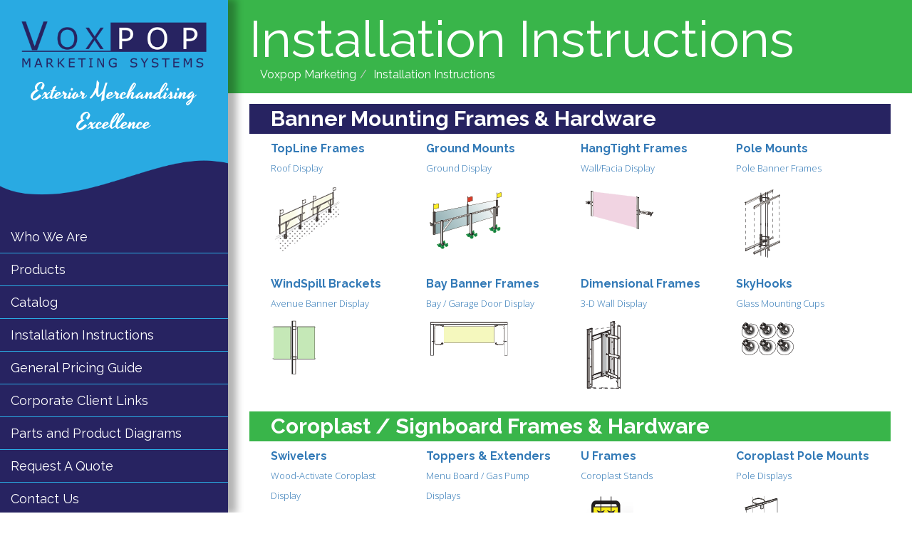

--- FILE ---
content_type: text/html; charset=UTF-8
request_url: https://voxpopms.com/installation-instructions/
body_size: 9040
content:
<!doctype html>

<!--[if lt IE 7]><html lang="en-US" class="no-js lt-ie9 lt-ie8 lt-ie7"> <![endif]-->
<!--[if (IE 7)&!(IEMobile)]><html lang="en-US" class="no-js lt-ie9 lt-ie8"><![endif]-->
<!--[if (IE 8)&!(IEMobile)]><html lang="en-US" class="no-js lt-ie9"><![endif]-->
<!--[if gt IE 8]><!--> <html lang="en-US" class="no-js"><!--<![endif]-->

<head>
	<meta charset="utf-8">

		<meta http-equiv="X-UA-Compatible" content="IE=edge,chrome=1">
	<title>VoxPop Installation Instructions for Exterior Flags, Banners &amp; Displays</title>

		<meta name="HandheldFriendly" content="True">
	<meta name="MobileOptimized" content="320">
	<meta name="viewport" content="width=device-width, initial-scale=1.0"/>

		<link rel="apple-touch-icon" href="/wp-content/themes/darwin/images/apple-icon-touch.png">
	<link rel="icon" href="/wp-content/uploads/2016/06/favicon.png">
	<link rel="pingback" href="https://voxpopms.com/xmlrpc.php">

		<meta name='robots' content='index, follow, max-image-preview:large, max-snippet:-1, max-video-preview:-1' />

<!-- Google Tag Manager for WordPress by gtm4wp.com -->
<script data-cfasync="false" data-pagespeed-no-defer>
	var gtm4wp_datalayer_name = "dataLayer";
	var dataLayer = dataLayer || [];
</script>
<!-- End Google Tag Manager for WordPress by gtm4wp.com -->
	<!-- This site is optimized with the Yoast SEO plugin v20.9 - https://yoast.com/wordpress/plugins/seo/ -->
	<meta name="description" content="Read Installation Instructions for Banner Mounting Frames &amp; Hardware, Coroplast / Signboard Frames &amp; Hardware &amp; Flag Displays from VoxPop" />
	<link rel="canonical" href="https://voxpopms.com/installation-instructions/" />
	<meta property="og:locale" content="en_US" />
	<meta property="og:type" content="article" />
	<meta property="og:title" content="VoxPop Installation Instructions for Exterior Flags, Banners &amp; Displays" />
	<meta property="og:description" content="Read Installation Instructions for Banner Mounting Frames &amp; Hardware, Coroplast / Signboard Frames &amp; Hardware &amp; Flag Displays from VoxPop" />
	<meta property="og:url" content="https://voxpopms.com/installation-instructions/" />
	<meta property="og:site_name" content="Voxpop Marketing Systems Exterior Merchandising" />
	<meta property="article:modified_time" content="2016-12-01T18:07:19+00:00" />
	<meta name="twitter:card" content="summary_large_image" />
	<script type="application/ld+json" class="yoast-schema-graph">{"@context":"https://schema.org","@graph":[{"@type":"WebPage","@id":"https://voxpopms.com/installation-instructions/","url":"https://voxpopms.com/installation-instructions/","name":"VoxPop Installation Instructions for Exterior Flags, Banners & Displays","isPartOf":{"@id":"https://voxpopms.com/#website"},"datePublished":"2016-05-17T07:47:47+00:00","dateModified":"2016-12-01T18:07:19+00:00","description":"Read Installation Instructions for Banner Mounting Frames & Hardware, Coroplast / Signboard Frames & Hardware & Flag Displays from VoxPop","breadcrumb":{"@id":"https://voxpopms.com/installation-instructions/#breadcrumb"},"inLanguage":"en-US","potentialAction":[{"@type":"ReadAction","target":["https://voxpopms.com/installation-instructions/"]}]},{"@type":"BreadcrumbList","@id":"https://voxpopms.com/installation-instructions/#breadcrumb","itemListElement":[{"@type":"ListItem","position":1,"name":"Home","item":"https://voxpopms.com/"},{"@type":"ListItem","position":2,"name":"Installation Instructions"}]},{"@type":"WebSite","@id":"https://voxpopms.com/#website","url":"https://voxpopms.com/","name":"Voxpop Marketing Systems Exterior Merchandising","description":"","potentialAction":[{"@type":"SearchAction","target":{"@type":"EntryPoint","urlTemplate":"https://voxpopms.com/?s={search_term_string}"},"query-input":"required name=search_term_string"}],"inLanguage":"en-US"}]}</script>
	<!-- / Yoast SEO plugin. -->


<link rel='dns-prefetch' href='//fonts.googleapis.com' />
<link rel="alternate" type="application/rss+xml" title="Voxpop Marketing Systems Exterior Merchandising &raquo; Feed" href="https://voxpopms.com/feed/" />
<link rel="alternate" type="application/rss+xml" title="Voxpop Marketing Systems Exterior Merchandising &raquo; Comments Feed" href="https://voxpopms.com/comments/feed/" />
<link rel="alternate" type="application/rss+xml" title="Voxpop Marketing Systems Exterior Merchandising &raquo; Installation Instructions Comments Feed" href="https://voxpopms.com/installation-instructions/feed/" />
<script type="text/javascript">
window._wpemojiSettings = {"baseUrl":"https:\/\/s.w.org\/images\/core\/emoji\/14.0.0\/72x72\/","ext":".png","svgUrl":"https:\/\/s.w.org\/images\/core\/emoji\/14.0.0\/svg\/","svgExt":".svg","source":{"concatemoji":"https:\/\/voxpopms.com\/wp-includes\/js\/wp-emoji-release.min.js"}};
/*! This file is auto-generated */
!function(e,a,t){var n,r,o,i=a.createElement("canvas"),p=i.getContext&&i.getContext("2d");function s(e,t){p.clearRect(0,0,i.width,i.height),p.fillText(e,0,0);e=i.toDataURL();return p.clearRect(0,0,i.width,i.height),p.fillText(t,0,0),e===i.toDataURL()}function c(e){var t=a.createElement("script");t.src=e,t.defer=t.type="text/javascript",a.getElementsByTagName("head")[0].appendChild(t)}for(o=Array("flag","emoji"),t.supports={everything:!0,everythingExceptFlag:!0},r=0;r<o.length;r++)t.supports[o[r]]=function(e){if(p&&p.fillText)switch(p.textBaseline="top",p.font="600 32px Arial",e){case"flag":return s("\ud83c\udff3\ufe0f\u200d\u26a7\ufe0f","\ud83c\udff3\ufe0f\u200b\u26a7\ufe0f")?!1:!s("\ud83c\uddfa\ud83c\uddf3","\ud83c\uddfa\u200b\ud83c\uddf3")&&!s("\ud83c\udff4\udb40\udc67\udb40\udc62\udb40\udc65\udb40\udc6e\udb40\udc67\udb40\udc7f","\ud83c\udff4\u200b\udb40\udc67\u200b\udb40\udc62\u200b\udb40\udc65\u200b\udb40\udc6e\u200b\udb40\udc67\u200b\udb40\udc7f");case"emoji":return!s("\ud83e\udef1\ud83c\udffb\u200d\ud83e\udef2\ud83c\udfff","\ud83e\udef1\ud83c\udffb\u200b\ud83e\udef2\ud83c\udfff")}return!1}(o[r]),t.supports.everything=t.supports.everything&&t.supports[o[r]],"flag"!==o[r]&&(t.supports.everythingExceptFlag=t.supports.everythingExceptFlag&&t.supports[o[r]]);t.supports.everythingExceptFlag=t.supports.everythingExceptFlag&&!t.supports.flag,t.DOMReady=!1,t.readyCallback=function(){t.DOMReady=!0},t.supports.everything||(n=function(){t.readyCallback()},a.addEventListener?(a.addEventListener("DOMContentLoaded",n,!1),e.addEventListener("load",n,!1)):(e.attachEvent("onload",n),a.attachEvent("onreadystatechange",function(){"complete"===a.readyState&&t.readyCallback()})),(e=t.source||{}).concatemoji?c(e.concatemoji):e.wpemoji&&e.twemoji&&(c(e.twemoji),c(e.wpemoji)))}(window,document,window._wpemojiSettings);
</script>
<style type="text/css">
img.wp-smiley,
img.emoji {
	display: inline !important;
	border: none !important;
	box-shadow: none !important;
	height: 1em !important;
	width: 1em !important;
	margin: 0 0.07em !important;
	vertical-align: -0.1em !important;
	background: none !important;
	padding: 0 !important;
}
</style>
	<link rel='stylesheet' id='wp-block-library-css' href='https://voxpopms.com/wp-includes/css/dist/block-library/style.min.css' type='text/css' media='all' />
<link rel='stylesheet' id='classic-theme-styles-css' href='https://voxpopms.com/wp-includes/css/classic-themes.min.css' type='text/css' media='all' />
<style id='global-styles-inline-css' type='text/css'>
body{--wp--preset--color--black: #000000;--wp--preset--color--cyan-bluish-gray: #abb8c3;--wp--preset--color--white: #ffffff;--wp--preset--color--pale-pink: #f78da7;--wp--preset--color--vivid-red: #cf2e2e;--wp--preset--color--luminous-vivid-orange: #ff6900;--wp--preset--color--luminous-vivid-amber: #fcb900;--wp--preset--color--light-green-cyan: #7bdcb5;--wp--preset--color--vivid-green-cyan: #00d084;--wp--preset--color--pale-cyan-blue: #8ed1fc;--wp--preset--color--vivid-cyan-blue: #0693e3;--wp--preset--color--vivid-purple: #9b51e0;--wp--preset--gradient--vivid-cyan-blue-to-vivid-purple: linear-gradient(135deg,rgba(6,147,227,1) 0%,rgb(155,81,224) 100%);--wp--preset--gradient--light-green-cyan-to-vivid-green-cyan: linear-gradient(135deg,rgb(122,220,180) 0%,rgb(0,208,130) 100%);--wp--preset--gradient--luminous-vivid-amber-to-luminous-vivid-orange: linear-gradient(135deg,rgba(252,185,0,1) 0%,rgba(255,105,0,1) 100%);--wp--preset--gradient--luminous-vivid-orange-to-vivid-red: linear-gradient(135deg,rgba(255,105,0,1) 0%,rgb(207,46,46) 100%);--wp--preset--gradient--very-light-gray-to-cyan-bluish-gray: linear-gradient(135deg,rgb(238,238,238) 0%,rgb(169,184,195) 100%);--wp--preset--gradient--cool-to-warm-spectrum: linear-gradient(135deg,rgb(74,234,220) 0%,rgb(151,120,209) 20%,rgb(207,42,186) 40%,rgb(238,44,130) 60%,rgb(251,105,98) 80%,rgb(254,248,76) 100%);--wp--preset--gradient--blush-light-purple: linear-gradient(135deg,rgb(255,206,236) 0%,rgb(152,150,240) 100%);--wp--preset--gradient--blush-bordeaux: linear-gradient(135deg,rgb(254,205,165) 0%,rgb(254,45,45) 50%,rgb(107,0,62) 100%);--wp--preset--gradient--luminous-dusk: linear-gradient(135deg,rgb(255,203,112) 0%,rgb(199,81,192) 50%,rgb(65,88,208) 100%);--wp--preset--gradient--pale-ocean: linear-gradient(135deg,rgb(255,245,203) 0%,rgb(182,227,212) 50%,rgb(51,167,181) 100%);--wp--preset--gradient--electric-grass: linear-gradient(135deg,rgb(202,248,128) 0%,rgb(113,206,126) 100%);--wp--preset--gradient--midnight: linear-gradient(135deg,rgb(2,3,129) 0%,rgb(40,116,252) 100%);--wp--preset--duotone--dark-grayscale: url('#wp-duotone-dark-grayscale');--wp--preset--duotone--grayscale: url('#wp-duotone-grayscale');--wp--preset--duotone--purple-yellow: url('#wp-duotone-purple-yellow');--wp--preset--duotone--blue-red: url('#wp-duotone-blue-red');--wp--preset--duotone--midnight: url('#wp-duotone-midnight');--wp--preset--duotone--magenta-yellow: url('#wp-duotone-magenta-yellow');--wp--preset--duotone--purple-green: url('#wp-duotone-purple-green');--wp--preset--duotone--blue-orange: url('#wp-duotone-blue-orange');--wp--preset--font-size--small: 13px;--wp--preset--font-size--medium: 20px;--wp--preset--font-size--large: 36px;--wp--preset--font-size--x-large: 42px;--wp--preset--spacing--20: 0.44rem;--wp--preset--spacing--30: 0.67rem;--wp--preset--spacing--40: 1rem;--wp--preset--spacing--50: 1.5rem;--wp--preset--spacing--60: 2.25rem;--wp--preset--spacing--70: 3.38rem;--wp--preset--spacing--80: 5.06rem;--wp--preset--shadow--natural: 6px 6px 9px rgba(0, 0, 0, 0.2);--wp--preset--shadow--deep: 12px 12px 50px rgba(0, 0, 0, 0.4);--wp--preset--shadow--sharp: 6px 6px 0px rgba(0, 0, 0, 0.2);--wp--preset--shadow--outlined: 6px 6px 0px -3px rgba(255, 255, 255, 1), 6px 6px rgba(0, 0, 0, 1);--wp--preset--shadow--crisp: 6px 6px 0px rgba(0, 0, 0, 1);}:where(.is-layout-flex){gap: 0.5em;}body .is-layout-flow > .alignleft{float: left;margin-inline-start: 0;margin-inline-end: 2em;}body .is-layout-flow > .alignright{float: right;margin-inline-start: 2em;margin-inline-end: 0;}body .is-layout-flow > .aligncenter{margin-left: auto !important;margin-right: auto !important;}body .is-layout-constrained > .alignleft{float: left;margin-inline-start: 0;margin-inline-end: 2em;}body .is-layout-constrained > .alignright{float: right;margin-inline-start: 2em;margin-inline-end: 0;}body .is-layout-constrained > .aligncenter{margin-left: auto !important;margin-right: auto !important;}body .is-layout-constrained > :where(:not(.alignleft):not(.alignright):not(.alignfull)){max-width: var(--wp--style--global--content-size);margin-left: auto !important;margin-right: auto !important;}body .is-layout-constrained > .alignwide{max-width: var(--wp--style--global--wide-size);}body .is-layout-flex{display: flex;}body .is-layout-flex{flex-wrap: wrap;align-items: center;}body .is-layout-flex > *{margin: 0;}:where(.wp-block-columns.is-layout-flex){gap: 2em;}.has-black-color{color: var(--wp--preset--color--black) !important;}.has-cyan-bluish-gray-color{color: var(--wp--preset--color--cyan-bluish-gray) !important;}.has-white-color{color: var(--wp--preset--color--white) !important;}.has-pale-pink-color{color: var(--wp--preset--color--pale-pink) !important;}.has-vivid-red-color{color: var(--wp--preset--color--vivid-red) !important;}.has-luminous-vivid-orange-color{color: var(--wp--preset--color--luminous-vivid-orange) !important;}.has-luminous-vivid-amber-color{color: var(--wp--preset--color--luminous-vivid-amber) !important;}.has-light-green-cyan-color{color: var(--wp--preset--color--light-green-cyan) !important;}.has-vivid-green-cyan-color{color: var(--wp--preset--color--vivid-green-cyan) !important;}.has-pale-cyan-blue-color{color: var(--wp--preset--color--pale-cyan-blue) !important;}.has-vivid-cyan-blue-color{color: var(--wp--preset--color--vivid-cyan-blue) !important;}.has-vivid-purple-color{color: var(--wp--preset--color--vivid-purple) !important;}.has-black-background-color{background-color: var(--wp--preset--color--black) !important;}.has-cyan-bluish-gray-background-color{background-color: var(--wp--preset--color--cyan-bluish-gray) !important;}.has-white-background-color{background-color: var(--wp--preset--color--white) !important;}.has-pale-pink-background-color{background-color: var(--wp--preset--color--pale-pink) !important;}.has-vivid-red-background-color{background-color: var(--wp--preset--color--vivid-red) !important;}.has-luminous-vivid-orange-background-color{background-color: var(--wp--preset--color--luminous-vivid-orange) !important;}.has-luminous-vivid-amber-background-color{background-color: var(--wp--preset--color--luminous-vivid-amber) !important;}.has-light-green-cyan-background-color{background-color: var(--wp--preset--color--light-green-cyan) !important;}.has-vivid-green-cyan-background-color{background-color: var(--wp--preset--color--vivid-green-cyan) !important;}.has-pale-cyan-blue-background-color{background-color: var(--wp--preset--color--pale-cyan-blue) !important;}.has-vivid-cyan-blue-background-color{background-color: var(--wp--preset--color--vivid-cyan-blue) !important;}.has-vivid-purple-background-color{background-color: var(--wp--preset--color--vivid-purple) !important;}.has-black-border-color{border-color: var(--wp--preset--color--black) !important;}.has-cyan-bluish-gray-border-color{border-color: var(--wp--preset--color--cyan-bluish-gray) !important;}.has-white-border-color{border-color: var(--wp--preset--color--white) !important;}.has-pale-pink-border-color{border-color: var(--wp--preset--color--pale-pink) !important;}.has-vivid-red-border-color{border-color: var(--wp--preset--color--vivid-red) !important;}.has-luminous-vivid-orange-border-color{border-color: var(--wp--preset--color--luminous-vivid-orange) !important;}.has-luminous-vivid-amber-border-color{border-color: var(--wp--preset--color--luminous-vivid-amber) !important;}.has-light-green-cyan-border-color{border-color: var(--wp--preset--color--light-green-cyan) !important;}.has-vivid-green-cyan-border-color{border-color: var(--wp--preset--color--vivid-green-cyan) !important;}.has-pale-cyan-blue-border-color{border-color: var(--wp--preset--color--pale-cyan-blue) !important;}.has-vivid-cyan-blue-border-color{border-color: var(--wp--preset--color--vivid-cyan-blue) !important;}.has-vivid-purple-border-color{border-color: var(--wp--preset--color--vivid-purple) !important;}.has-vivid-cyan-blue-to-vivid-purple-gradient-background{background: var(--wp--preset--gradient--vivid-cyan-blue-to-vivid-purple) !important;}.has-light-green-cyan-to-vivid-green-cyan-gradient-background{background: var(--wp--preset--gradient--light-green-cyan-to-vivid-green-cyan) !important;}.has-luminous-vivid-amber-to-luminous-vivid-orange-gradient-background{background: var(--wp--preset--gradient--luminous-vivid-amber-to-luminous-vivid-orange) !important;}.has-luminous-vivid-orange-to-vivid-red-gradient-background{background: var(--wp--preset--gradient--luminous-vivid-orange-to-vivid-red) !important;}.has-very-light-gray-to-cyan-bluish-gray-gradient-background{background: var(--wp--preset--gradient--very-light-gray-to-cyan-bluish-gray) !important;}.has-cool-to-warm-spectrum-gradient-background{background: var(--wp--preset--gradient--cool-to-warm-spectrum) !important;}.has-blush-light-purple-gradient-background{background: var(--wp--preset--gradient--blush-light-purple) !important;}.has-blush-bordeaux-gradient-background{background: var(--wp--preset--gradient--blush-bordeaux) !important;}.has-luminous-dusk-gradient-background{background: var(--wp--preset--gradient--luminous-dusk) !important;}.has-pale-ocean-gradient-background{background: var(--wp--preset--gradient--pale-ocean) !important;}.has-electric-grass-gradient-background{background: var(--wp--preset--gradient--electric-grass) !important;}.has-midnight-gradient-background{background: var(--wp--preset--gradient--midnight) !important;}.has-small-font-size{font-size: var(--wp--preset--font-size--small) !important;}.has-medium-font-size{font-size: var(--wp--preset--font-size--medium) !important;}.has-large-font-size{font-size: var(--wp--preset--font-size--large) !important;}.has-x-large-font-size{font-size: var(--wp--preset--font-size--x-large) !important;}
.wp-block-navigation a:where(:not(.wp-element-button)){color: inherit;}
:where(.wp-block-columns.is-layout-flex){gap: 2em;}
.wp-block-pullquote{font-size: 1.5em;line-height: 1.6;}
</style>
<link rel='stylesheet' id='d3_gallery_basic_css-css' href='https://voxpopms.com/wp-content/plugins/d3-gallery/css/basic.css' type='text/css' media='all' />
<link rel='stylesheet' id='d3_gallery_front_js-css' href='https://voxpopms.com/wp-content/plugins/d3-gallery/css/gallery.css' type='text/css' media='all' />
<link rel='stylesheet' id='header_images_header_css-css' href='https://voxpopms.com/wp-content/plugins/d3-header-images/css/flexslider.css' type='text/css' media='all' />
<link rel='stylesheet' id='taxonomy-image-plugin-public-css' href='https://voxpopms.com/wp-content/plugins/taxonomy-images/css/style.css' type='text/css' media='screen' />
<link rel='stylesheet' id='d3forms-css-css' href='https://voxpopms.com/wp-content/plugins/d3forms//asset/css/d3forms.css' type='text/css' media='all' />
<link rel='stylesheet' id='bload-css' href='https://voxpopms.com/wp-content/plugins/d3forms//asset/css/bload/bload.css' type='text/css' media='all' />
<link rel='stylesheet' id='fileupload-css' href='https://voxpopms.com/wp-content/plugins/d3forms//asset/css/fileUpload/jquery.fileupload.css' type='text/css' media='all' />
<link rel='stylesheet' id='google-css-css' href='https://fonts.googleapis.com/css?family=Yesteryear%7COpen+Sans%3A400%2C700%2C300%7CRaleway%3A400%2C700%7COswald%3A700' type='text/css' media='all' />
<link rel='stylesheet' id='slick-css-css' href='https://voxpopms.com/wp-content/themes/evolution/js/slick/slick.css' type='text/css' media='all' />
<link rel='stylesheet' id='slicktheme-css-css' href='https://voxpopms.com/wp-content/themes/evolution/js/slick/slick-theme.css' type='text/css' media='all' />
<link rel='stylesheet' id='evo-css-css' href='https://voxpopms.com/wp-content/themes/evolution/compiled.css' type='text/css' media='all' />
<link rel='stylesheet' id='browser-css-css' href='https://voxpopms.com/wp-content/themes/darwin/library/outdatedbrowser/outdatedBrowser.css' type='text/css' media='all' />
<link rel='stylesheet' id='darwin-css-css' href='https://voxpopms.com/wp-content/themes/darwin/compiled.css' type='text/css' media='all' />
<script type='text/javascript' src='https://voxpopms.com/wp-includes/js/jquery/jquery.min.js' id='jquery-core-js'></script>
<script type='text/javascript' src='https://voxpopms.com/wp-includes/js/jquery/jquery-migrate.min.js' id='jquery-migrate-js'></script>
<script type='text/javascript' src='https://voxpopms.com/wp-includes/js/jquery/ui/core.min.js' id='jquery-ui-core-js'></script>
<script type='text/javascript' src='https://voxpopms.com/wp-includes/js/jquery/ui/datepicker.min.js' id='jquery-ui-datepicker-js'></script>
<script type='text/javascript' id='jquery-ui-datepicker-js-after'>
jQuery(function(jQuery){jQuery.datepicker.setDefaults({"closeText":"Close","currentText":"Today","monthNames":["January","February","March","April","May","June","July","August","September","October","November","December"],"monthNamesShort":["Jan","Feb","Mar","Apr","May","Jun","Jul","Aug","Sep","Oct","Nov","Dec"],"nextText":"Next","prevText":"Previous","dayNames":["Sunday","Monday","Tuesday","Wednesday","Thursday","Friday","Saturday"],"dayNamesShort":["Sun","Mon","Tue","Wed","Thu","Fri","Sat"],"dayNamesMin":["S","M","T","W","T","F","S"],"dateFormat":"MM d, yy","firstDay":1,"isRTL":false});});
</script>
<script type='text/javascript' src='https://voxpopms.com/wp-content/plugins/d3-gallery/js/basic.js' id='d3_gallery_basic_js-js'></script>
<script type='text/javascript' src='https://voxpopms.com/wp-content/plugins/d3-gallery/js/front.js' id='d3_gallery_front_js-js'></script>
<script type='text/javascript' src='https://voxpopms.com/wp-content/plugins/d3-header-images/js/jquery.flexslider-min.js' id='header_images_header_js-js'></script>
<script type='text/javascript' src='https://voxpopms.com/wp-content/plugins/d3-header-images/js/header_images.js' id='header_images_header_action_js-js'></script>
<link rel="https://api.w.org/" href="https://voxpopms.com/wp-json/" /><link rel="alternate" type="application/json" href="https://voxpopms.com/wp-json/wp/v2/pages/46" /><link rel='shortlink' href='https://voxpopms.com/?p=46' />
<link rel="alternate" type="application/json+oembed" href="https://voxpopms.com/wp-json/oembed/1.0/embed?url=https%3A%2F%2Fvoxpopms.com%2Finstallation-instructions%2F" />
<link rel="alternate" type="text/xml+oembed" href="https://voxpopms.com/wp-json/oembed/1.0/embed?url=https%3A%2F%2Fvoxpopms.com%2Finstallation-instructions%2F&#038;format=xml" />
<script type="text/javascript">
(function(url){
	if(/(?:Chrome\/26\.0\.1410\.63 Safari\/537\.31|WordfenceTestMonBot)/.test(navigator.userAgent)){ return; }
	var addEvent = function(evt, handler) {
		if (window.addEventListener) {
			document.addEventListener(evt, handler, false);
		} else if (window.attachEvent) {
			document.attachEvent('on' + evt, handler);
		}
	};
	var removeEvent = function(evt, handler) {
		if (window.removeEventListener) {
			document.removeEventListener(evt, handler, false);
		} else if (window.detachEvent) {
			document.detachEvent('on' + evt, handler);
		}
	};
	var evts = 'contextmenu dblclick drag dragend dragenter dragleave dragover dragstart drop keydown keypress keyup mousedown mousemove mouseout mouseover mouseup mousewheel scroll'.split(' ');
	var logHuman = function() {
		if (window.wfLogHumanRan) { return; }
		window.wfLogHumanRan = true;
		var wfscr = document.createElement('script');
		wfscr.type = 'text/javascript';
		wfscr.async = true;
		wfscr.src = url + '&r=' + Math.random();
		(document.getElementsByTagName('head')[0]||document.getElementsByTagName('body')[0]).appendChild(wfscr);
		for (var i = 0; i < evts.length; i++) {
			removeEvent(evts[i], logHuman);
		}
	};
	for (var i = 0; i < evts.length; i++) {
		addEvent(evts[i], logHuman);
	}
})('//voxpopms.com/?wordfence_lh=1&hid=D5E7C89871621D0D99ECB35760BF67C7');
</script>		<script type="text/javascript">
		var d3foms_ajaxurl = 'https://voxpopms.com/wp-admin/admin-ajax.php';
		</script>
		
<!-- Google Tag Manager for WordPress by gtm4wp.com -->
<!-- GTM Container placement set to automatic -->
<script data-cfasync="false" data-pagespeed-no-defer type="text/javascript">
	var dataLayer_content = {"pageTitle":"VoxPop Installation Instructions for Exterior Flags, Banners &amp; Displays","pagePostType":"page","pagePostType2":"single-page","pagePostAuthorID":1,"pagePostAuthor":"limiteduser","pagePostTerms":[],"browserName":"","browserVersion":"","browserEngineName":"","browserEngineVersion":"","osName":"","osVersion":"","deviceType":"bot","deviceManufacturer":"","deviceModel":"","postCountOnPage":1,"postCountTotal":1,"postID":46,"postFormat":"standard"};
	dataLayer.push( dataLayer_content );
</script>
<script data-cfasync="false">
(function(w,d,s,l,i){w[l]=w[l]||[];w[l].push({'gtm.start':
new Date().getTime(),event:'gtm.js'});var f=d.getElementsByTagName(s)[0],
j=d.createElement(s),dl=l!='dataLayer'?'&l='+l:'';j.async=true;j.src=
'//www.googletagmanager.com/gtm.'+'js?id='+i+dl;f.parentNode.insertBefore(j,f);
})(window,document,'script','dataLayer','GTM-5KFL5X3');
</script>
<!-- End Google Tag Manager -->
<!-- End Google Tag Manager for WordPress by gtm4wp.com -->	<!-- HTML5 Shim and Respond.js IE8 support of HTML5 elements and media queries -->
	<!--[if lt IE 9]>
		<script src="https://oss.maxcdn.com/libs/html5shiv/3.7.0/html5shiv.js"></script>
		<script src="https://oss.maxcdn.com/libs/respond.js/1.4.2/respond.min.js"></script>
	<![endif]-->
	
	
</head><body class="page-template-default page page-id-46">

<!-- GTM Container placement set to automatic -->
<!-- Google Tag Manager (noscript) -->
				<noscript><iframe src="https://www.googletagmanager.com/ns.html?id=GTM-5KFL5X3" height="0" width="0" style="display:none;visibility:hidden" aria-hidden="true"></iframe></noscript>
<!-- End Google Tag Manager (noscript) -->        <div class="mobile-nav visible-xs"><a id="side-menu" href="#sidr"><span class="fa fa-bars"></span></a></div>
    <div id="sidr" class="sidr">
        <div class="sidr-info text-center">
            <img src="/wp-content/uploads/2016/06/logo.png" />
            <div>410-641-1090</div>
        </div>
        <div id="sidr-nav" class="menu-primary-container"><ul id="menu-primary" class="side-nav"><li id="menu-item-58" class="menu-item menu-item-type-post_type menu-item-object-page menu-item-58"><a title="Who We Are" href="https://voxpopms.com/who-we-are/">Who We Are</a></li>
<li id="menu-item-59" class="menu-item menu-item-type-post_type menu-item-object-page menu-item-59"><a title="Products" href="https://voxpopms.com/products/">Products</a></li>
<li id="menu-item-758" class="menu-item menu-item-type-custom menu-item-object-custom menu-item-758"><a title="Catalog" target="_blank" rel="noopener" href="/wp-content/themes/evolution/full-catalog/VoxPop-MS-Catalog.pdf">Catalog</a></li>
<li id="menu-item-60" class="menu-item menu-item-type-post_type menu-item-object-page current-menu-item page_item page-item-46 current_page_item menu-item-60"><a title="Installation Instructions" href="https://voxpopms.com/installation-instructions/" aria-current="page">Installation Instructions</a></li>
<li id="menu-item-61" class="menu-item menu-item-type-post_type menu-item-object-page menu-item-61"><a title="General Pricing Guide" href="https://voxpopms.com/general-pricing-guide/">General Pricing Guide</a></li>
<li id="menu-item-62" class="menu-item menu-item-type-post_type menu-item-object-page menu-item-62"><a title="Corporate Client Links" href="https://voxpopms.com/corporate-client-links/">Corporate Client Links</a></li>
<li id="menu-item-63" class="menu-item menu-item-type-post_type menu-item-object-page menu-item-63"><a title="Parts and Product Diagrams" href="https://voxpopms.com/parts-and-product-diagrams/">Parts and Product Diagrams</a></li>
<li id="menu-item-64" class="menu-item menu-item-type-post_type menu-item-object-page menu-item-64"><a title="Request A Quote" href="https://voxpopms.com/request-a-quote/">Request A Quote</a></li>
<li id="menu-item-65" class="menu-item menu-item-type-post_type menu-item-object-page menu-item-65"><a title="Contact Us" href="https://voxpopms.com/contact-us/">Contact Us</a></li>
</ul></div>    </div>

    <header id="header" role="banner">
        <div class="inner">
            <div class="logo">
                <a title="Voxpop Marketing Systems Exterior Merchandising" href="https://voxpopms.com">
                    <img alt="Voxpop Marketing Systems Exterior Merchandising" src="/wp-content/uploads/2016/06/logo.png" />
                </a>
                <div class="tag">
                    Exterior Merchandising Excellence
                </div>
            </div>
        </div>
        <img src="https://voxpopms.com/wp-content/themes/evolution/images/wave-top.png" class="wave top" />
        <nav id="main-nav" class="nav-menu hidden-xs" role="navigation">
            <div class="menu-container"><ul id="menu-primary-1" class="list-nav"><li class="menu-item menu-item-type-post_type menu-item-object-page menu-item-58"><a title="Who We Are" href="https://voxpopms.com/who-we-are/">Who We Are</a></li>
<li class="menu-item menu-item-type-post_type menu-item-object-page menu-item-59"><a title="Products" href="https://voxpopms.com/products/">Products</a></li>
<li class="menu-item menu-item-type-custom menu-item-object-custom menu-item-758"><a title="Catalog" target="_blank" rel="noopener" href="/wp-content/themes/evolution/full-catalog/VoxPop-MS-Catalog.pdf">Catalog</a></li>
<li class="menu-item menu-item-type-post_type menu-item-object-page current-menu-item page_item page-item-46 current_page_item menu-item-60"><a title="Installation Instructions" href="https://voxpopms.com/installation-instructions/" aria-current="page">Installation Instructions</a></li>
<li class="menu-item menu-item-type-post_type menu-item-object-page menu-item-61"><a title="General Pricing Guide" href="https://voxpopms.com/general-pricing-guide/">General Pricing Guide</a></li>
<li class="menu-item menu-item-type-post_type menu-item-object-page menu-item-62"><a title="Corporate Client Links" href="https://voxpopms.com/corporate-client-links/">Corporate Client Links</a></li>
<li class="menu-item menu-item-type-post_type menu-item-object-page menu-item-63"><a title="Parts and Product Diagrams" href="https://voxpopms.com/parts-and-product-diagrams/">Parts and Product Diagrams</a></li>
<li class="menu-item menu-item-type-post_type menu-item-object-page menu-item-64"><a title="Request A Quote" href="https://voxpopms.com/request-a-quote/">Request A Quote</a></li>
<li class="menu-item menu-item-type-post_type menu-item-object-page menu-item-65"><a title="Contact Us" href="https://voxpopms.com/contact-us/">Contact Us</a></li>
</ul></div>        </nav><!-- #main-nav -->
        <img src="https://voxpopms.com/wp-content/themes/evolution/images/wave-top.png" class="wave bottom" />

        <div class="clearfix"></div>
    </header><!-- #header -->
<section id="main">
    <section id="primary">
        
<div class="title">
    <div class="inner">
        <h1>Installation Instructions</h1>
        			<div class="crumbs">
				<ol class="breadcrumb"><li><a href="https://voxpopms.com">Voxpop Marketing</a></li><li>Installation Instructions</li></ol>			</div>
		    </div>
</div>
<div class="content">
    <div class="inner">
        <div class="title-bar blue">
<div class="inner">Banner Mounting Frames &amp; Hardware</div>
</div>
<div class="products">
<div class="inner">
<div class="product"><a href="/topline-frames-roof-display"><strong>TopLine Frames</strong>Roof Display<br />
<img decoding="async" src="/wp-content/themes/evolution/product-images/toplineframes.gif" alt="" /></a></div>
<div class="product"><a href="/ground-mounts"><strong>Ground Mounts</strong>Ground Display<br />
<img decoding="async" src="/wp-content/themes/evolution/product-images/groundmount.gif" alt="" /></a></div>
<div class="product"><a href="/hangtight-frames"><strong>HangTight Frames</strong>Wall/Facia Display<br />
<img decoding="async" src="/wp-content/themes/evolution/product-images/hangtightframe.gif" alt="" /></a></div>
<div class="product"><a href="/pole-mounts"><strong>Pole Mounts</strong>Pole Banner Frames<br />
<img decoding="async" src="/wp-content/themes/evolution/product-images/polemounts.gif" alt="" /></a></div>
<div class="product"><a title="Windspill Brackets" href="/wp-content/themes/evolution/full-catalog/VoxPop-MS-Catalog.pdf#page=10" target="_blank"><strong>WindSpill Brackets</strong>Avenue Banner Display<br />
<img decoding="async" src="/wp-content/themes/evolution/product-images/windspill.gif" alt="" /></a></div>
<div class="product"><a href="/bay-banner-frames"><strong>Bay Banner Frames</strong>Bay / Garage Door Display<br />
<img decoding="async" src="/wp-content/themes/evolution/product-images/baybanner.gif" alt="" /></a></div>
<div class="product"><a href="/dimensional-frames"><strong>Dimensional Frames</strong>3-D Wall Display<br />
<img decoding="async" src="/wp-content/themes/evolution/product-images/dimensionalframe.gif" alt="" /></a></div>
<div class="product"><a title="Skyhooks" href="/wp-content/themes/evolution/full-catalog/VoxPop-MS-Catalog.pdf#page=9" target="_blank"><strong>SkyHooks</strong>Glass Mounting Cups<br />
<img decoding="async" src="/wp-content/themes/evolution/product-images/skyhooks.gif" alt="" /></a></div>
</div>
</div>
<div class="title-bar green">
<div class="inner">Coroplast / Signboard Frames &amp; Hardware</div>
</div>
<div class="products">
<div class="inner">
<div class="product"><a href="/swivelers"><strong>Swivelers</strong>Wood-Activate Coroplast Display<br />
<img decoding="async" src="/wp-content/themes/evolution/product-images/swivelers.gif" alt="" /></a></div>
<div class="product"><a href="/toppers-extenders"><strong>Toppers &amp; Extenders</strong>Menu Board / Gas Pump Displays<br />
<img decoding="async" src="/wp-content/themes/evolution/product-images/toppers.gif" alt="" /></a></div>
<div class="product"><a href="/u-frames"><strong>U Frames</strong>Coroplast Stands<br />
<img decoding="async" src="/wp-content/themes/evolution/product-images/uframes.gif" alt="" /></a></div>
<div class="product"><a href="/coroplast-pole-mounts"><strong>Coroplast Pole Mounts</strong>Pole Displays<br />
<img decoding="async" src="/wp-content/themes/evolution/product-images/coroplastpole.gif" alt="" /></a></div>
<div class="product"><a href="/preview-menu-boards"><strong>Preview Menu Boards</strong>Drive-Thru Display<br />
<img decoding="async" src="/wp-content/themes/evolution/product-images/previewmenu.gif" alt="" /></a></div>
<div class="product"><a href="/lollypops"><strong>LollyPops</strong>Swiveling Lawn Display<br />
<img decoding="async" src="/wp-content/themes/evolution/product-images/lollypops.gif" alt="" /></a></div>
<div class="product"><strong>A-Frames/Straight Frames</strong><br />
Coroplast Stands<br />
<img decoding="async" src="/wp-content/themes/evolution/product-images/aframes.gif" alt="" /></div>
</div>
</div>
<div class="title-bar red">
<div class="inner">Flags, Flagpoles Pennants &amp; Flag Displays</div>
</div>
<div class="products">
<div class="inner">
<div class="product"><a href="/flags"><strong>Flags</strong>Logos, Gov&#8217;t Colors<br />
<img decoding="async" src="/wp-content/themes/evolution/product-images/flags.gif" alt="" /></a></div>
<div class="product"><a href="/flagpoles-brackets"><strong>Flagpoles &amp; Brackets</strong>Roof &amp; Ground<br />
<img decoding="async" src="/wp-content/themes/evolution/product-images/flagpolesbrackets.gif" alt="" /></a></div>
<div class="product"><a href="/bowflags"><strong>Bowflags</strong>Freestanding Displays<br />
<img decoding="async" src="/wp-content/themes/evolution/product-images/bowflags.gif" alt="" /></a></div>
<div class="product"><a href="/windancers"><strong>WinDancers</strong>Rigid Flag Displays<br />
<img decoding="async" src="/wp-content/themes/evolution/product-images/windancers.gif" alt="" /></a></div>
<div class="product"><strong>Pennant &amp; Fringe Strings</strong><br />
<img decoding="async" src="/wp-content/themes/evolution/product-images/pennants.gif" alt="" /></div>
</div>
</div>
            </div>
</div>    </section><!-- #primary -->
    
<footer id="footer">
	
<div class="col-md-12" id="footer-widgets" class="two">
		<div id="first" class="widget-area" role="complementary">
		<aside id="text-2" class="widget widget_text">			<div class="textwidget"><div class="menu-quick-links-container"><ul id="menu-quick-links" class="menu"><li id="menu-item-68" class="menu-item menu-item-type-post_type menu-item-object-page menu-item-home"><a title="Home Page" href="https://voxpopms.com/"><span class="title">Home</span></a></li>
<li id="menu-item-69" class="menu-item menu-item-type-post_type menu-item-object-page"><a title="Who We Are" href="https://voxpopms.com/who-we-are/"><span class="title">Who We Are</span></a></li>
<li id="menu-item-70" class="menu-item menu-item-type-post_type menu-item-object-page"><a title="Products" href="https://voxpopms.com/products/"><span class="title">Products</span></a></li>
<li id="menu-item-759" class="menu-item menu-item-type-custom menu-item-object-custom"><a title="Catalog" target="_blank" href="/wp-content/themes/evolution/full-catalog/VoxPop-MS-Catalog.pdf" rel="noopener"><span class="title">Catalog</span></a></li>
<li id="menu-item-71" class="menu-item menu-item-type-post_type menu-item-object-page current-menu-item page_item page-item-46 current_page_item"><a title="Installation Instructions" href="https://voxpopms.com/installation-instructions/"><span class="title">Installation Instructions</span></a></li>
<li id="menu-item-72" class="menu-item menu-item-type-post_type menu-item-object-page"><a title="General Pricing Guide" href="https://voxpopms.com/general-pricing-guide/"><span class="title">General Pricing Guide</span></a></li>
<li id="menu-item-73" class="menu-item menu-item-type-post_type menu-item-object-page"><a title="Corporate Client Links" href="https://voxpopms.com/corporate-client-links/"><span class="title">Corporate Client Links</span></a></li>
<li id="menu-item-74" class="menu-item menu-item-type-post_type menu-item-object-page"><a title="Parts and Product Diagrams" href="https://voxpopms.com/parts-and-product-diagrams/"><span class="title">Parts and Product Diagrams</span></a></li>
<li id="menu-item-75" class="menu-item menu-item-type-post_type menu-item-object-page"><a title="Request A Quote" href="https://voxpopms.com/request-a-quote/"><span class="title">Request A Quote</span></a></li>
<li id="menu-item-76" class="menu-item menu-item-type-post_type menu-item-object-page"><a title="Contact Us" href="https://voxpopms.com/contact-us/"><span class="title">Contact Us</span></a></li>
<li id="menu-item-79" class="menu-item menu-item-type-post_type menu-item-object-page"><a title="Site Map" href="https://voxpopms.com/site-map/"><span class="title">Site Map</span></a></li>
</ul></div></div>
		</aside>	</div><!-- #first .widget-area -->
	
		<div id="second" class="widget-area" role="complementary">
		<aside id="text-3" class="widget widget_text">			<div class="textwidget"><h3>Voxpop Marketing</h3>
<div class="contact-info">
10746 Worcester Highway Berlin, MD 21811 | 410-641-1090 | Fax 410-641-1092 | Int'l 800-386-9767
</div></div>
		</aside><aside id="text-4" class="widget widget_text">			<div class="textwidget"><div class="copy">Copyright &copy; 2026 <a href="/">Voxpop Marketing</a> All Rights Reserved <br /><a href="http://d3corp.com" target="_blank" rel="noopener">Website Design</a> by <a href="http://d3corp.com" target="_blank" rel="noopener">D3Corp</a> <a href="http://visitoceancity.com" target="_blank" rel="noopener">Ocean City Maryland</a></div>
<a href="http://visitoceancity.com" target="_blank" rel="noopener"><img src="/wp-content/uploads/2016/10/oc-e1475498380511.png" /></a></div>
		</aside>	</div><!-- #second .widget-area -->
	
	
	</div><!-- #supplementary -->	<div class="clearfix"></div>
</footer><!-- #colophon -->

<script type='text/javascript' src='https://voxpopms.com/wp-content/plugins/d3forms//asset/js/d3forms.js' id='d3forms-js-js'></script>
<script type='text/javascript' src='https://voxpopms.com/wp-content/plugins/d3forms//asset/js/bload/bload.min.js' id='bload-js'></script>
<script type='text/javascript' src='https://voxpopms.com/wp-content/plugins/d3forms//asset/js/fileUpload/jquery.iframe-transport.js' id='iframe-transport-js'></script>
<script type='text/javascript' src='https://voxpopms.com/wp-content/plugins/d3forms//asset/js/fileUpload/jquery.fileupload.js' id='fileupload-js'></script>
<script type='text/javascript' src='https://voxpopms.com/wp-content/themes/darwin/js/jquery.sidr.min.js' id='sidr-js-js'></script>
<script type='text/javascript' src='https://voxpopms.com/wp-content/themes/evolution/js/slick/slick.js' id='slick-js-js'></script>
<script type='text/javascript' src='https://voxpopms.com/wp-content/themes/evolution/js/bootstrap/tab.js' id='tab-js-js'></script>
<script type='text/javascript' src='https://voxpopms.com/wp-content/themes/evolution/js/evo-scripts.js' id='evo-js-js'></script>
<script type='text/javascript' src='https://voxpopms.com/wp-includes/js/comment-reply.min.js' id='comment-reply-js'></script>
<script type='text/javascript' src='https://voxpopms.com/wp-content/themes/darwin/library/outdatedbrowser/outdatedBrowser.js' id='browser-js-js'></script>
<script type='text/javascript' src='https://voxpopms.com/wp-content/themes/darwin/js/scripts.js' id='darwin-js-js'></script>

<div id="outdated">
	<p id="btnCloseUpdateBrowser"><a class="btn btn-primary" href="#">Close</a></p>
    <h6>Your browser is out-of-date!</h6>
    <p>Update your browser to view this website correctly.</p> 
    <p><a class="btn btn-primary" id="btnUpdateBrowser" href="http://d3corp.com/browser-compatability">Get More Information</a></p>
</div>
                        
</body>
</html></section>

<!--LOAD OUR FOOTER-->

<!--
Performance optimized by W3 Total Cache. Learn more: https://www.boldgrid.com/w3-total-cache/


Served from: voxpopms.com @ 2026-01-16 16:33:13 by W3 Total Cache
-->

--- FILE ---
content_type: application/x-javascript
request_url: https://voxpopms.com/wp-content/plugins/d3-header-images/js/header_images.js
body_size: 106
content:
jQuery(document).ready(function() {
	if(jQuery('#d3slider').length > 0) {
		jQuery('#d3slider').flexslider();
	}
})

--- FILE ---
content_type: application/x-javascript
request_url: https://voxpopms.com/wp-content/themes/evolution/js/evo-scripts.js
body_size: 446
content:
jQuery(document).ready(function () {
    /* getting viewport width */
    var responsive_viewport = jQuery(window).width();

    /* if is below 481px */
    if (responsive_viewport < 481) {

    } /* end smallest screen */
    if (responsive_viewport <= 768) {
        // swipe box gallery call
        //jQuery('.swipebox').swipebox();

        jQuery('#side-menu').sidr({
            displace: false,
            side: 'right'
        });
    }

    /* if is larger than 481px */
    if (responsive_viewport > 481) {

    } /* end larger than 481px */

    /* if is above or equal to 768px */
    if (responsive_viewport >= 768) {
        var windowHeight = jQuery(window).height();

        jQuery('#header').height(windowHeight);
    }

    /* off the bat large screen actions */
    if (responsive_viewport > 1030) {

    }
    jQuery('.gallery').slick({
        infinite: true,
        slidesToShow: 1,
        slidesToScroll: 1,
        autoplay: true,
        autoplaySpeed: 2000,
        dots: true
    })


});

jQuery(window).resize(function(){
    var responsive_viewport = jQuery(window).width();
    if (responsive_viewport >= 768) {
        var windowHeight = jQuery(window).height();

        jQuery('#header').height(windowHeight);
    }
});

